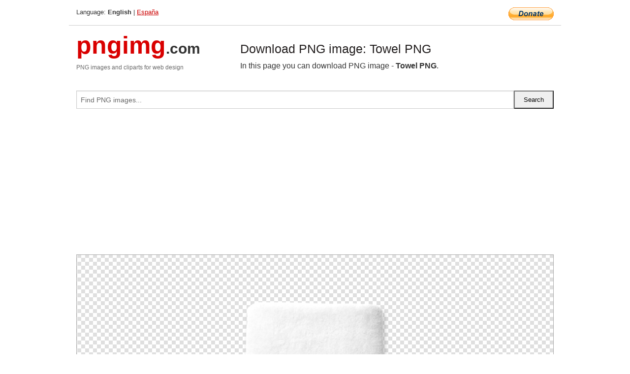

--- FILE ---
content_type: text/html; charset=UTF-8
request_url: https://pngimg.com/image/53244
body_size: 5096
content:
<!DOCTYPE html>
<html lang="en">
<head>
    <link rel="stylesheet" type="text/css" href="https://pngimg.com/distr/css/css.css"/>
    <title>Towel PNG transparent image download, size: 280x400px</title>
    <meta http-equiv="Content-Type" content="text/html; charset=utf-8"/>
    <meta name="viewport" content="width=device-width, initial-scale=1.0"/>
    <meta name="robots" content="index, follow"/>
    <meta name="keywords" content="Towel PNG size: 280x400px, Towel PNG images, PNG image: Towel PNG, free PNG image, Towel"/>
    <meta name="description" content="Towel PNG PNG image with transparent background, size: 280x400px. Towel PNG in high resolution. Download: https://pngimg.com/https://pngimg.com/uploads/towel/towel_PNG104.png"/>
    <meta name="google-site-verification" content="qcYfEN7AYS0t2uzuv1nfdpuWns53GYFbGG0rNLsatHM"/>
    <meta property="og:locale" content="en_US"/>
    <meta property="og:type" content="article"/>
    <meta property="og:title" content="Towel PNG image with transparent background"/>
    <meta property="og:description" content="Towel PNG PNG image. You can download PNG image Towel PNG, free PNG image, Towel PNG PNG"/>
    <meta property="og:url" content="https://pngimg.com/image/53244"/>
    <meta property="og:site_name" content="pngimg.com"/>
    <meta property="og:image" content="https://pngimg.com/uploads/towel/towel_PNG104.png"/>
    <meta name="twitter:card" content="summary"/>
    <meta name="twitter:description" content="Towel PNG PNG image. You can download PNG image Towel PNG, free PNG image, Towel PNG PNG"/>
    <meta name="twitter:title" content="Towel PNG image with transparent background"/>
    <meta name="twitter:image" content="https://pngimg.com/uploads/towel/towel_PNG104.png"/>
    <link rel="canonical"
          href="https://pngimg.com/image/53244"/>
    <link rel="shortcut icon" href="https://pngimg.com/favicon.ico"/>
        <script async src="https://pagead2.googlesyndication.com/pagead/js/adsbygoogle.js?client=ca-pub-0593512396584361"
            crossorigin="anonymous"></script>
        <script async custom-element="amp-auto-ads"
            src="https://cdn.ampproject.org/v0/amp-auto-ads-0.1.js">
    </script>
</head>
<body>
<amp-auto-ads type="adsense"
              data-ad-client="ca-pub-0593512396584361">
</amp-auto-ads>
<div class="row bottom_border">
    <div class="large-10 small-8 columns">
        Language: <b>English</b> | <a href="https://pngimg.es">España</a>
    </div>
    <div class="large-2 small-4 columns" style="text-align: right;">
        <a href="https://www.paypal.com/donate/?hosted_button_id=H269GXHKMEZBG" target="_blank"><img
                    src="/distr/img/btn_donate_lg.gif" style="border:0" alt="Donate"/></a>
    </div>
</div>
<div class="row top-logo">
    <div class="large-4 medium-4 small-12 columns logo_div" style="text-align:left;">
        <a href="/" class="none"><span class="logo"><span class="logo_title">pngimg</span>.com</span></a>
        <h1>PNG images and cliparts for web design</h1>
    </div>
    <div class="large-8 medium-8 small-12 columns" style="text-align:left;padding-top:30px;">
        <h1>Download PNG image: Towel PNG </h1>
     In this page you can download PNG image  - <strong>Towel PNG</strong>.<br/><br/>    </div>
</div>
<div class="row">
    <div class="large-12 columns search_form_div" itemscope="" itemtype="http://schema.org/WebSite">
        <link itemprop="url" href="https://pngimg.com"/>
        <form itemprop="potentialAction" itemscope="" itemtype="http://schema.org/SearchAction" method="get"
              action="https://pngimg.com/search_image/">
            <meta itemprop="target" content="https://pngimg.com/search_image/?search_image={search_image}"/>
            <div class="row collapse search_form">
                <div class="large-11 small-9 columns">
                    <input type="text" itemprop="query-input" name="search_image" value=""
                           placeholder="Find PNG images..."/>
                </div>
                <div class="large-1 small-3 columns">
                    <input type="submit" name="search_button" value="Search"/>
                </div>
            </div>
        </form>
    </div>
</div>
<div class="row">
    <div class="large-12 columns">
        <ins class="adsbygoogle"
     style="display:block"
     data-ad-client="ca-pub-0593512396584361"
     data-ad-slot="7194450127"
     data-ad-format="auto"
     data-full-width-responsive="true"></ins>
<script>
     (adsbygoogle = window.adsbygoogle || []).push({});
</script><div class="png_big" itemscope itemtype="http://schema.org/ImageObject">
                                    <img itemprop="contentUrl" data-original="https://pngimg.com/uploads/towel/towel_PNG104.png" src="https://pngimg.com/uploads/towel/towel_PNG104.png" alt="Towel PNG" title="Towel PNG" style="border:0;width:auto;width: 400px;max-height:550px;">                                          
                                    <meta itemprop="representativeOfPage" content="true">
                                    <meta itemprop="fileFormat" content="image/png">                                   
                                    <meta itemprop="contentSize" content="55 kilo"/>                                   
                                    <meta itemprop="thumbnail" content="https://pngimg.com/uploads/towel/small/towel_PNG104.png" />
                                    <meta itemprop="width" content="280" />
                                    <meta itemprop="height" content="400" />
                                    <meta itemprop="usageInfo" content="https://pngimg.com/license" />
                                    <meta itemprop="name" content="Towel PNG" />
                                    <meta itemprop="image" content="https://pngimg.com/uploads/towel/towel_PNG104.png" />                                    
                                </div>   
                      
<div>
    <a href="/d/towel_PNG104.png" class="download_png" target="_blank" style="width:200px;">Download PNG image</a> <br/>
    Share image: <br/>
    <div class="share-buttons">
    <button
        class="facebook"
        onClick='window.open("https://www.facebook.com/sharer.php?u=https://pngimg.com/image/53244","sharer","status=0,toolbar=0,width=650,height=500");'
        title="Share in Facebook">
    </button>    
    <button
        class="telegram"
        onClick='window.open("https://telegram.me/share/url?url=https://pngimg.com/image/53244","sharer","status=0,toolbar=0,width=650,height=500");'
        title="Share in Telegram">
    </button>
    <button
        class="pinterest"
        onClick='window.open("https://ru.pinterest.com/pin/create/button/?url=https://pngimg.com/image/53244&media=http:https://pngimg.com/uploads/towel/small/towel_PNG104.png&description=Towel+PNG","sharer","status=0,toolbar=0,width=650,height=500");'       
        title="Pin">
    </button>
    <button
        class="twitter"
        onClick='window.open("https://twitter.com/intent/tweet?text=Towel PNG&url= https://pngimg.com/image/53244","sharer","status=0,toolbar=0,width=650,height=500");'
        title="Tweet">
    </button>
</div>

    <br/>
          <b>License:</b> <a class="black" href="https://pngimg.com/license" target="_blank">Attribution-NonCommercial 4.0 International (CC BY-NC 4.0)</a>
          <div style="font-size:12px;margin-top:8px;">
                                        
                                            Keywords: <span><a class="black" href="https://pngimg.com/uploads/towel/towel_PNG104.png">Towel PNG size: 280x400px, Towel PNG images, PNG image: Towel PNG, free PNG image, Towel</a></span><br/>
                                            Image category: <b>Towel</b><br/>
                							Format: <strong>PNG image with alpha (transparent)</strong><br/>
                							Resolution:  280x400<br/>
                							Size:  55 kb<br/>
                                        </div>     
</div><ins class="adsbygoogle"
     style="display:block"
     data-ad-client="ca-pub-0593512396584361"
     data-ad-slot="7194450127"
     data-ad-format="auto"
     data-full-width-responsive="true"></ins>
<script>
     (adsbygoogle = window.adsbygoogle || []).push({});
</script><br/><h1>Towel PNG image with transparent background | towel_PNG104.png</h1>   
                                        <div><span itemscope itemtype="http://schema.org/BreadcrumbList">
       <span itemprop="itemListElement" itemscope itemtype="http://schema.org/ListItem">
          <a href="/" itemprop="item"><span itemprop="name">Home</span></a>
          <meta itemprop="position" content="1" />
        </span>
         &raquo; 
         <span itemprop="itemListElement" itemscope itemtype="http://schema.org/ListItem">
           <a href="/images/clothing/" itemprop="item"><span itemprop="name">CLOTHING, SHOES</span></a>
           <meta itemprop="position" content="2" />
         </span>
          &raquo; 
         <span itemprop="itemListElement" itemscope itemtype="http://schema.org/ListItem"> 
           <a href="/images/clothing/towel/" itemprop="item"><span itemprop="name">Towel</span></a>
           <meta itemprop="position" content="3" />
          </span>
           &raquo;  
           <span itemprop="itemListElement" itemscope itemtype="http://schema.org/ListItem">
             <a href="/image/53244" itemprop="item"><span itemprop="name">Towel PNG</span></a>
             <meta itemprop="position" content="4" />
           </span>
         </span>
           <br/><br/></div>
                                       <p>This image has format <b>transparent PNG</b> with resolution <b>280x400</b>.<br/> You can <b>download</b> this image in best resolution from this page and use it for design and web design.</p> 
                                       <p><b>Towel PNG</b> with transparent background you can download for free, just click on download button. </p>                                                                          
                                        <br/> <br/>                <!-- PNGIMG2020 vertical -->
        <ins class="adsbygoogle"
             style="display:block"
             data-ad-client="ca-pub-0593512396584361"
             data-ad-slot="2654000182"
             data-ad-format="auto"></ins>
        <script>
            (adsbygoogle = window.adsbygoogle || []).push({});
        </script>
                <div class="row">
            <div class="large-12 columns main_content">
                <h1>More images of Towel</h1><ul class="small-block-grid-2 medium-block-grid-3 large-block-grid-4" itemscope itemtype="http://schema.org/ImageGallery"><li>
        <div class="png_png png_imgs" style="padding:15px;background:#fff !important;overflow:hidden;">
            <a href="https://shutterstock.7eer.net/c/3442943/560528/1305?u=https%3A%2F%2Fwww.shutterstock.com%2Fimage-photo%2Fwhite-cream-pump-bottle-on-blue-2493933419" target="_blank"><img style="min-width:200px;max-width:242px;border:0;" src="https://image.shutterstock.com/image-photo/white-cream-pump-bottle-on-260nw-2493933419.jpg" alt="White cream pump bottle on blue folded towel top view, packaging mockup. Natural cosmetic product for face or body care, lotion or soap"  title="White cream pump bottle on blue folded towel top view, packaging mockup. Natural cosmetic product for face or body care, lotion or soap"/></a>
         </div>   
         <div class="description_div">
            <div class="img_desc"><a href="https://shutterstock.7eer.net/c/3442943/560528/1305?u=https%3A%2F%2Fwww.shutterstock.com%2Fimage-photo%2Fwhite-cream-pump-bottle-on-blue-2493933419"><b>White cream pump bottle on b...</b></a></div>
                                      <div class="row">
                                          <div class="large-6 columns res_size">
                                            Shutterstock.com
                                          </div>
                                          <div class="large-6 columns">
                                             <a href="https://shutterstock.7eer.net/c/3442943/560528/1305?u=https%3A%2F%2Fwww.shutterstock.com%2Fimage-photo%2Fwhite-cream-pump-bottle-on-blue-2493933419" class="download_png">Download</a>
                                          </div>
                                       </div>
               </div>  					
            </li><li>
        <div class="png_png png_imgs" style="padding:15px;background:#fff !important;overflow:hidden;">
            <a href="https://shutterstock.7eer.net/c/3442943/560528/1305?u=https%3A%2F%2Fwww.shutterstock.com%2Fimage-photo%2Fkitchen-towel-cartoon-fabric-napkin-beach-2126249174" target="_blank"><img style="min-width:200px;max-width:242px;border:0;" src="https://image.shutterstock.com/image-vector/kitchen-towel-cartoon-fabric-napkin-260nw-2126249174.jpg" alt="Kitchen towel. Cartoon fabric napkin, beach and bathroom cotton towels, textile handkrief. Vector set"  title="Kitchen towel. Cartoon fabric napkin, beach and bathroom cotton towels, textile handkrief. Vector set"/></a>
         </div>   
         <div class="description_div">
            <div class="img_desc"><a href="https://shutterstock.7eer.net/c/3442943/560528/1305?u=https%3A%2F%2Fwww.shutterstock.com%2Fimage-photo%2Fkitchen-towel-cartoon-fabric-napkin-beach-2126249174"><b>Kitchen towel. Cartoon fabri...</b></a></div>
                                      <div class="row">
                                          <div class="large-6 columns res_size">
                                            Shutterstock.com
                                          </div>
                                          <div class="large-6 columns">
                                             <a href="https://shutterstock.7eer.net/c/3442943/560528/1305?u=https%3A%2F%2Fwww.shutterstock.com%2Fimage-photo%2Fkitchen-towel-cartoon-fabric-napkin-beach-2126249174" class="download_png">Download</a>
                                          </div>
                                       </div>
               </div>  					
            </li><li>
        <div class="png_png png_imgs" style="padding:15px;background:#fff !important;overflow:hidden;">
            <a href="https://shutterstock.7eer.net/c/3442943/560528/1305?u=https%3A%2F%2Fwww.shutterstock.com%2Fimage-photo%2Fhotel-service-icon-set-linear-style-2641350701" target="_blank"><img style="min-width:200px;max-width:242px;border:0;" src="https://image.shutterstock.com/image-vector/hotel-service-icon-set-linear-260nw-2641350701.jpg" alt="Hotel Service icon set in linear style. Restaurant icon. Minimalist icons collection. Related to restaurant, hotel, fast, room service, travel, service and more. Editable stroke. Vector collection."  title="Hotel Service icon set in linear style. Restaurant icon. Minimalist icons collection. Related to restaurant, hotel, fast, room service, travel, service and more. Editable stroke. Vector collection."/></a>
         </div>   
         <div class="description_div">
            <div class="img_desc"><a href="https://shutterstock.7eer.net/c/3442943/560528/1305?u=https%3A%2F%2Fwww.shutterstock.com%2Fimage-photo%2Fhotel-service-icon-set-linear-style-2641350701"><b>Hotel Service icon set in li...</b></a></div>
                                      <div class="row">
                                          <div class="large-6 columns res_size">
                                            Shutterstock.com
                                          </div>
                                          <div class="large-6 columns">
                                             <a href="https://shutterstock.7eer.net/c/3442943/560528/1305?u=https%3A%2F%2Fwww.shutterstock.com%2Fimage-photo%2Fhotel-service-icon-set-linear-style-2641350701" class="download_png">Download</a>
                                          </div>
                                       </div>
               </div>  					
            </li><li>
        <div class="png_png png_imgs" style="padding:15px;background:#fff !important;overflow:hidden;">
            <a href="https://shutterstock.7eer.net/c/3442943/560528/1305?u=https%3A%2F%2Fwww.shutterstock.com%2Fimage-photo%2Fsummer-beach-towel-set-%E2%80%93-vector-2650836579" target="_blank"><img style="min-width:200px;max-width:242px;border:0;" src="https://image.shutterstock.com/image-vector/summer-beach-towel-set-vector-260nw-2650836579.jpg" alt="Summer Beach Towel Set – Vector Illustration of Vacation Items"  title="Summer Beach Towel Set – Vector Illustration of Vacation Items"/></a>
         </div>   
         <div class="description_div">
            <div class="img_desc"><a href="https://shutterstock.7eer.net/c/3442943/560528/1305?u=https%3A%2F%2Fwww.shutterstock.com%2Fimage-photo%2Fsummer-beach-towel-set-%E2%80%93-vector-2650836579"><b>Summer Beach Towel Set – V...</b></a></div>
                                      <div class="row">
                                          <div class="large-6 columns res_size">
                                            Shutterstock.com
                                          </div>
                                          <div class="large-6 columns">
                                             <a href="https://shutterstock.7eer.net/c/3442943/560528/1305?u=https%3A%2F%2Fwww.shutterstock.com%2Fimage-photo%2Fsummer-beach-towel-set-%E2%80%93-vector-2650836579" class="download_png">Download</a>
                                          </div>
                                       </div>
               </div>  					
            </li><li itemprop="associatedMedia" itemscope itemtype="http://schema.org/ImageObject">
                            <meta itemprop="fileFormat" content="image/png">
                            <link itemprop="contentUrl" href="https://pngimg.com/uploads/towel/towel_PNG34.png">
                            <meta itemprop="keywords" content="Towel PNG">
            						<div class="png_png png_imgs">
                                      <a itemprop="url" href="https://pngimg.com/image/53174" title="Towel PNG" target="_blank"><img itemprop="thumbnail" src="https://pngimg.com/uploads/towel/small/towel_PNG34.png" data-original="https://pngimg.com/uploads/towel/small/towel_PNG34.png" alt="Towel PNG" style="padding-top:10px;border:0;" title="Towel PNG" /></a>
                                    </div>   
                                    <div class="description_div">
                                      <div class="img_desc" itemprop="description"><a href="https://pngimg.com/image/53174"><b>Towel PNG</b></a></div>
                                      
                                      <div class="row">
                                          <div class="large-6 columns res_size">
                                             Res.: 700x1065 <br/> Size: 1135 kb
                                          </div>
                                          <div class="large-6 columns">
                                             <a href="https://pngimg.com/image/53174" class="download_png">Download</a>
                                          </div>
                                      </div>                                     
                                    </div>  						
            				</li><li itemprop="associatedMedia" itemscope itemtype="http://schema.org/ImageObject">
                            <meta itemprop="fileFormat" content="image/png">
                            <link itemprop="contentUrl" href="https://pngimg.com/uploads/towel/towel_PNG57.png">
                            <meta itemprop="keywords" content="Towel PNG">
            						<div class="png_png png_imgs">
                                      <a itemprop="url" href="https://pngimg.com/image/53197" title="Towel PNG" target="_blank"><img itemprop="thumbnail" src="https://pngimg.com/uploads/towel/small/towel_PNG57.png" data-original="https://pngimg.com/uploads/towel/small/towel_PNG57.png" alt="Towel PNG" style="padding-top:10px;border:0;" title="Towel PNG" /></a>
                                    </div>   
                                    <div class="description_div">
                                      <div class="img_desc" itemprop="description"><a href="https://pngimg.com/image/53197"><b>Towel PNG</b></a></div>
                                      
                                      <div class="row">
                                          <div class="large-6 columns res_size">
                                             Res.: 1417x1716 <br/> Size: 892 kb
                                          </div>
                                          <div class="large-6 columns">
                                             <a href="https://pngimg.com/image/53197" class="download_png">Download</a>
                                          </div>
                                      </div>                                     
                                    </div>  						
            				</li><li itemprop="associatedMedia" itemscope itemtype="http://schema.org/ImageObject">
                            <meta itemprop="fileFormat" content="image/png">
                            <link itemprop="contentUrl" href="https://pngimg.com/uploads/towel/towel_PNG28.png">
                            <meta itemprop="keywords" content="Towel PNG">
            						<div class="png_png png_imgs">
                                      <a itemprop="url" href="https://pngimg.com/image/53168" title="Towel PNG" target="_blank"><img itemprop="thumbnail" src="https://pngimg.com/uploads/towel/small/towel_PNG28.png" data-original="https://pngimg.com/uploads/towel/small/towel_PNG28.png" alt="Towel PNG" style="padding-top:10px;border:0;" title="Towel PNG" /></a>
                                    </div>   
                                    <div class="description_div">
                                      <div class="img_desc" itemprop="description"><a href="https://pngimg.com/image/53168"><b>Towel PNG</b></a></div>
                                      
                                      <div class="row">
                                          <div class="large-6 columns res_size">
                                             Res.: 565x526 <br/> Size: 364 kb
                                          </div>
                                          <div class="large-6 columns">
                                             <a href="https://pngimg.com/image/53168" class="download_png">Download</a>
                                          </div>
                                      </div>                                     
                                    </div>  						
            				</li><li itemprop="associatedMedia" itemscope itemtype="http://schema.org/ImageObject">
                            <meta itemprop="fileFormat" content="image/png">
                            <link itemprop="contentUrl" href="https://pngimg.com/uploads/towel/towel_PNG90.png">
                            <meta itemprop="keywords" content="Towel PNG">
            						<div class="png_png png_imgs">
                                      <a itemprop="url" href="https://pngimg.com/image/53230" title="Towel PNG" target="_blank"><img itemprop="thumbnail" src="https://pngimg.com/uploads/towel/small/towel_PNG90.png" data-original="https://pngimg.com/uploads/towel/small/towel_PNG90.png" alt="Towel PNG" style="padding-top:10px;border:0;" title="Towel PNG" /></a>
                                    </div>   
                                    <div class="description_div">
                                      <div class="img_desc" itemprop="description"><a href="https://pngimg.com/image/53230"><b>Towel PNG</b></a></div>
                                      
                                      <div class="row">
                                          <div class="large-6 columns res_size">
                                             Res.: 1024x1024 <br/> Size: 175 kb
                                          </div>
                                          <div class="large-6 columns">
                                             <a href="https://pngimg.com/image/53230" class="download_png">Download</a>
                                          </div>
                                      </div>                                     
                                    </div>  						
            				</li><li itemprop="associatedMedia" itemscope itemtype="http://schema.org/ImageObject">
                            <meta itemprop="fileFormat" content="image/png">
                            <link itemprop="contentUrl" href="https://pngimg.com/uploads/towel/towel_PNG35.png">
                            <meta itemprop="keywords" content="Towel PNG">
            						<div class="png_png png_imgs">
                                      <a itemprop="url" href="https://pngimg.com/image/53175" title="Towel PNG" target="_blank"><img itemprop="thumbnail" src="https://pngimg.com/uploads/towel/small/towel_PNG35.png" data-original="https://pngimg.com/uploads/towel/small/towel_PNG35.png" alt="Towel PNG" style="padding-top:10px;border:0;" title="Towel PNG" /></a>
                                    </div>   
                                    <div class="description_div">
                                      <div class="img_desc" itemprop="description"><a href="https://pngimg.com/image/53175"><b>Towel PNG</b></a></div>
                                      
                                      <div class="row">
                                          <div class="large-6 columns res_size">
                                             Res.: 666x425 <br/> Size: 522 kb
                                          </div>
                                          <div class="large-6 columns">
                                             <a href="https://pngimg.com/image/53175" class="download_png">Download</a>
                                          </div>
                                      </div>                                     
                                    </div>  						
            				</li><li itemprop="associatedMedia" itemscope itemtype="http://schema.org/ImageObject">
                            <meta itemprop="fileFormat" content="image/png">
                            <link itemprop="contentUrl" href="https://pngimg.com/uploads/towel/towel_PNG51.png">
                            <meta itemprop="keywords" content="Towel PNG">
            						<div class="png_png png_imgs">
                                      <a itemprop="url" href="https://pngimg.com/image/53191" title="Towel PNG" target="_blank"><img itemprop="thumbnail" src="https://pngimg.com/uploads/towel/small/towel_PNG51.png" data-original="https://pngimg.com/uploads/towel/small/towel_PNG51.png" alt="Towel PNG" style="padding-top:10px;border:0;" title="Towel PNG" /></a>
                                    </div>   
                                    <div class="description_div">
                                      <div class="img_desc" itemprop="description"><a href="https://pngimg.com/image/53191"><b>Towel PNG</b></a></div>
                                      
                                      <div class="row">
                                          <div class="large-6 columns res_size">
                                             Res.: 800x800 <br/> Size: 469 kb
                                          </div>
                                          <div class="large-6 columns">
                                             <a href="https://pngimg.com/image/53191" class="download_png">Download</a>
                                          </div>
                                      </div>                                     
                                    </div>  						
            				</li><li itemprop="associatedMedia" itemscope itemtype="http://schema.org/ImageObject">
                            <meta itemprop="fileFormat" content="image/png">
                            <link itemprop="contentUrl" href="https://pngimg.com/uploads/towel/towel_PNG65.png">
                            <meta itemprop="keywords" content="Towel PNG">
            						<div class="png_png png_imgs">
                                      <a itemprop="url" href="https://pngimg.com/image/53205" title="Towel PNG" target="_blank"><img itemprop="thumbnail" src="https://pngimg.com/uploads/towel/small/towel_PNG65.png" data-original="https://pngimg.com/uploads/towel/small/towel_PNG65.png" alt="Towel PNG" style="padding-top:10px;border:0;" title="Towel PNG" /></a>
                                    </div>   
                                    <div class="description_div">
                                      <div class="img_desc" itemprop="description"><a href="https://pngimg.com/image/53205"><b>Towel PNG</b></a></div>
                                      
                                      <div class="row">
                                          <div class="large-6 columns res_size">
                                             Res.: 1075x816 <br/> Size: 1496 kb
                                          </div>
                                          <div class="large-6 columns">
                                             <a href="https://pngimg.com/image/53205" class="download_png">Download</a>
                                          </div>
                                      </div>                                     
                                    </div>  						
            				</li><li itemprop="associatedMedia" itemscope itemtype="http://schema.org/ImageObject">
                            <meta itemprop="fileFormat" content="image/png">
                            <link itemprop="contentUrl" href="https://pngimg.com/uploads/towel/towel_PNG53.png">
                            <meta itemprop="keywords" content="Towel PNG">
            						<div class="png_png png_imgs">
                                      <a itemprop="url" href="https://pngimg.com/image/53193" title="Towel PNG" target="_blank"><img itemprop="thumbnail" src="https://pngimg.com/uploads/towel/small/towel_PNG53.png" data-original="https://pngimg.com/uploads/towel/small/towel_PNG53.png" alt="Towel PNG" style="padding-top:10px;border:0;" title="Towel PNG" /></a>
                                    </div>   
                                    <div class="description_div">
                                      <div class="img_desc" itemprop="description"><a href="https://pngimg.com/image/53193"><b>Towel PNG</b></a></div>
                                      
                                      <div class="row">
                                          <div class="large-6 columns res_size">
                                             Res.: 500x339 <br/> Size: 197 kb
                                          </div>
                                          <div class="large-6 columns">
                                             <a href="https://pngimg.com/image/53193" class="download_png">Download</a>
                                          </div>
                                      </div>                                     
                                    </div>  						
            				</li></ul>            </div>
        </div>
        <div class="large-12 columns main_content">
            <h1>Towel</h1><p>
	  A <strong>towel </strong>is a piece of absorbent fabric or paper used for drying or wiping a body or a surface. It draws moisture through direct contact, often using a blotting or a rubbing motion.
</p>
<p>
	  In households, several types of fabric towels are used, including hand towels, bath towels and kitchen towels. In warm climates, people may also use beach towels. Paper towels are provided in commercial or office bathrooms for users to dry their hands. Paper towels are also used in households for a range of wiping, cleaning and drying tasks.According to Middle Ages archaeological studies, "... closely held personal items included the ever present knife and a towel." However, the invention of the towel is commonly associated with the city of Bursa, Turkey, in the 17th century. These Turkish towels began as a flat, woven piece of cotton or linen called a pestamel, often hand-embroidered. Long enough to wrap around the body, pestamel were originally fairly narrow, but are now wider and commonly measure 90 by 170 centimetres (35 in ? 67 in). Pestamel were used in Turkish baths as they stayed light when wet and were very absorbent.
</p>
<p>
	  As the Ottoman Empire grew, so did the use of the towel. Weavers were asked to embroider more elaborate designs, aided by their knowledge of carpet-weaving. By the 18th century, towels began to feature loops sticking up from the pile of the material. These looped towels became known as havly; over time, this word has changed to havlu, the Turkish word for towel, and means ‘with loops’. Towels didn't become affordable until the 19th century, with the cotton trade and industrialization. With mechanization, cotton terry-towelling became available by the yard as well as being stocked in shops as pre-made towels.
</p>
<p>
	  Now towels are available in a variety of sizes, materials and designs. Some hotels which provide towel and bath robes embed washable RFID tags into their linens to deter theft
</p>
<p>
	  In this page you can download free PNG images: <strong>Towel PNG images free download</strong>
</p>        </div>
    </div>
</div>
</div>
<!-- Google tag (gtag.js) -->
<script async src="https://www.googletagmanager.com/gtag/js?id=G-9TJPV0DEQB"></script>
<script>
    window.dataLayer = window.dataLayer || [];
    function gtag(){dataLayer.push(arguments);}
    gtag('js', new Date());

    gtag('config', 'G-9TJPV0DEQB');
</script></body>
</html>



--- FILE ---
content_type: text/html; charset=utf-8
request_url: https://www.google.com/recaptcha/api2/aframe
body_size: 268
content:
<!DOCTYPE HTML><html><head><meta http-equiv="content-type" content="text/html; charset=UTF-8"></head><body><script nonce="4ZtT4YYq3TDMEAgm9yIZYw">/** Anti-fraud and anti-abuse applications only. See google.com/recaptcha */ try{var clients={'sodar':'https://pagead2.googlesyndication.com/pagead/sodar?'};window.addEventListener("message",function(a){try{if(a.source===window.parent){var b=JSON.parse(a.data);var c=clients[b['id']];if(c){var d=document.createElement('img');d.src=c+b['params']+'&rc='+(localStorage.getItem("rc::a")?sessionStorage.getItem("rc::b"):"");window.document.body.appendChild(d);sessionStorage.setItem("rc::e",parseInt(sessionStorage.getItem("rc::e")||0)+1);localStorage.setItem("rc::h",'1768606899733');}}}catch(b){}});window.parent.postMessage("_grecaptcha_ready", "*");}catch(b){}</script></body></html>